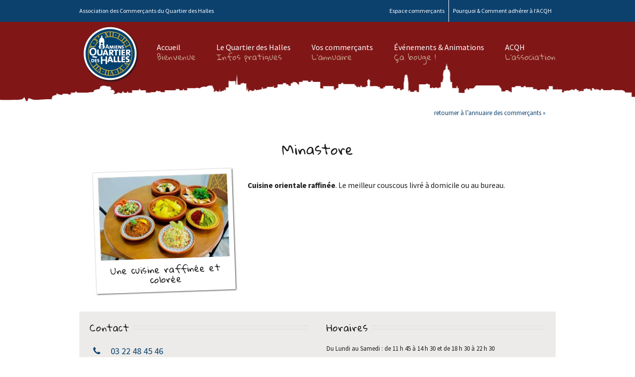

--- FILE ---
content_type: text/plain
request_url: https://www.google-analytics.com/j/collect?v=1&_v=j102&a=1003257845&t=pageview&_s=1&dl=http%3A%2F%2Fwww.amienscommerces.com%2Fcommerces%2Foriental-gourmet%2F&ul=en-us%40posix&dt=Association%20des%20Commer%C3%A7ants%20du%20Quartier%20des%20Halles%20-%20Oriental%20Gourmet&sr=1280x720&vp=1280x720&_u=IEBAAEABAAAAACAAI~&jid=2028498955&gjid=666792905&cid=202183669.1769646749&tid=UA-57297525-1&_gid=1293621038.1769646749&_r=1&_slc=1&z=1582320371
body_size: -287
content:
2,cG-7Y1ZKH8M08